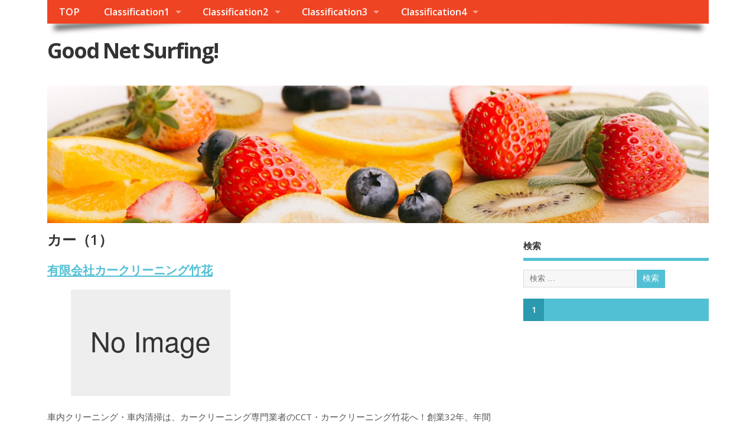

--- FILE ---
content_type: text/html; charset=UTF-8
request_url: https://www.homes-in-campo.com/category_07-1.html
body_size: 5344
content:
<!DOCTYPE html>
<!--[if lt IE 7 ]>	<html lang="ja" class="no-js ie6"> <![endif]-->
<!--[if IE 7 ]>		<html lang="ja" class="no-js ie7"> <![endif]-->
<!--[if IE 8 ]>		<html lang="ja" class="no-js ie8"> <![endif]-->
<!--[if IE 9 ]>		<html lang="ja" class="no-js ie9"> <![endif]-->
<!--[if (gt IE 9)|!(IE)]><!-->
<html lang="ja" class="no-js"> <!--<![endif]-->
<head>
<!-- Global site tag (gtag.js) - Google Analytics -->
<script async src="https://www.googletagmanager.com/gtag/js?id=UA-117596338-14"></script>
<script>
  window.dataLayer = window.dataLayer || [];
    function gtag(){dataLayer.push(arguments);}
	      gtag('js', new Date());

    gtag('config', 'UA-117596338-14');
</script>
<meta charset="UTF-8" />
<meta name="viewport" content="width=device-width,initial-scale=1,maximum-scale=1,user-scalable=yes">
<meta name="HandheldFriendly" content="true">
<title>カー（1） | Good Net Surfing!</title>
<link rel='dns-prefetch' href='//fonts.googleapis.com' />
<link rel='dns-prefetch' href='//s.w.org' />
<link rel='stylesheet' id='default_gwf-css'  href='//fonts.googleapis.com/css?family=Open+Sans%3A400%2C400italic%2C600%2C600italic%2C700%2C700italic%2C300%2C300italic&#038;ver=4.9.1' type='text/css' media='all' />
<link rel='stylesheet' id='parent-style-css'  href='css/style.css?ver=1.6.5.1' type='text/css' media='all' />
<link rel='stylesheet' id='superfish-css'  href='css/superfish.css?ver=1.6.5.1' type='text/css' media='all' />
<link rel='stylesheet' id='tabber-css'  href='css/tabber.css?ver=1.6.5.1' type='text/css' media='all' />
<link rel='stylesheet' id='font-awesome-cdn-css'  href='css/font-awesome.css?ver=1.6.5.1' type='text/css' media='all' />
<script type='text/javascript' src='js/jquery.js?ver=1.12.4'></script>
<script type='text/javascript' src='js/jquery-migrate.min.js?ver=1.4.1'></script>
<meta name="generator" content="WordPress 4.9.1" />
<link rel="canonical" href="https://www.homes-in-campo.com/category_07-1.html">
<style type="text/css" media="all">
</style>
<style type="text/css" media="all">
</style>
<style type="text/css" media="all">
body {font-family: 'Open Sans', sans-serif;font-weight: 400;}
#siteinfo div,h1,h2,h3,h4,h5,h6,.header-title,#main-navigation, #featured #featured-title, #cf .tinput, #wp-calendar caption,.flex-caption h1,#portfolio-filter li,.nivo-caption a.read-more,.form-submit #submit,.fbottom,ol.commentlist li div.comment-post-meta, .home-post span.post-category a,ul.tabbernav li a {font-family: 'Open Sans', sans-serif;font-weight:600;}
#main-navigation, .sf-menu li a {font-family: 'Open Sans', sans-serif;font-weight: 600;}
#custom #siteinfo a {color: # !important;text-decoration: none;}
#custom #siteinfo p#site-description {color: # !important;text-decoration: none;}
#post-entry div.post-thumb.size-thumbnail {float:left;width:150px;}
#post-entry article .post-right {margin:0 0 0 170px;}
</style>
</head>
<body class="home page-template-default page page-id-2 gecko" id="custom">
<div class="product-with-desc secbody">
	<div id="wrapper">
		<div id="wrapper-main">
			<div id="bodywrap" class="innerwrap">
				<div id="bodycontent">
					<div id="container">
						<nav class="top-nav iegradient effect-1" id="top-navigation">
							<div class="innerwrap">
								<ul id="menu-menu1" class="sf-menu"><li id="menu-item-283" class="menu-item menu-item-type-post_type menu-item-object-page menu-item-home page_item current_page_item"><a href="/">TOP</a></li>
<li id="menu-item-284" class="menu-item menu-item-type-taxonomy menu-item-object-category  menu-item-has-children"><a href="#">Classification1</a>
<ul class="sub-menu"><li id="menu-item-284" class="menu-item menu-item-type-post_type menu-item-object-page"><a href="https://www.homes-in-campo.com/category_06-1.html">建築設計</a></li>
<li id="menu-item-285" class="menu-item menu-item-type-post_type menu-item-object-page"><a href="https://www.homes-in-campo.com/category_09-1.html">仕事</a></li>
<li id="menu-item-286" class="menu-item menu-item-type-post_type menu-item-object-page"><a href="https://www.homes-in-campo.com/category_02-1.html">エステサロン</a></li>
</ul></li>
<li id="menu-item-288" class="menu-item menu-item-type-taxonomy menu-item-object-category  menu-item-has-children"><a href="#">Classification2</a>
<ul class="sub-menu"><li id="menu-item-288" class="menu-item menu-item-type-post_type menu-item-object-page"><a href="https://www.homes-in-campo.com/category_01-1.html">購入</a></li>
<li id="menu-item-289" class="menu-item menu-item-type-post_type menu-item-object-page"><a href="https://www.homes-in-campo.com/category_10-1.html">嗜好</a></li>
<li id="menu-item-290" class="menu-item menu-item-type-post_type menu-item-object-page"><a href="https://www.homes-in-campo.com/category_07-1.html">カー</a></li>
</ul></li>
<li id="menu-item-292" class="menu-item menu-item-type-taxonomy menu-item-object-category current-menu-item menu-item-has-children"><a href="#">Classification3</a>
<ul class="sub-menu"><li id="menu-item-292" class="menu-item menu-item-type-post_type menu-item-object-page"><a href="https://www.homes-in-campo.com/category_05-1.html">住居・家屋</a></li>
<li id="menu-item-293" class="menu-item menu-item-type-post_type menu-item-object-page"><a href="https://www.homes-in-campo.com/category_04-1.html">暮らし</a></li>
<li id="menu-item-294" class="menu-item menu-item-type-post_type menu-item-object-page"><a href="https://www.homes-in-campo.com/category_08-1.html">サービス事業</a></li>
</ul></li>
<li id="menu-item-296" class="menu-item menu-item-type-taxonomy menu-item-object-category  menu-item-has-children"><a href="#">Classification4</a>
<ul class="sub-menu"><li id="menu-item-296" class="menu-item menu-item-type-post_type menu-item-object-page"><a href="https://www.homes-in-campo.com/category_03-1.html">学び</a></li>
</ul></li></ul>
							</div>
						</nav>
						<!-- HEADER START -->
						<header class="iegradient no_head" id="header">
							<div class="header-inner">
								<div class="innerwrap">
									<div id="siteinfo">
										<div ><a href="https://www.homes-in-campo.com/" title="Good Net Surfing!" rel="home">Good Net Surfing!</a></div >
										<p id="site-description"></p>
									</div><!-- SITEINFO END -->
								</div>
							</div>
						</header><!-- HEADER END -->
						<div class="container-wrap">
							<div id="custom-img-header"><img src="images/cropped-fruts1.jpg" alt="Good Net Surfing!" /></div>
							<!-- CONTENT START -->
							<div class="content">
								<div class="content-inner">
									<!-- POST ENTRY START -->
									<div id="post-entry">
										<div class="post-entry-inner">
											<!-- POST START -->
											<article class="post-single page-single post-2 page type-page status-publish hentry has_no_thumb" id="post-2" >
												<h2 class="post-title entry-title" >カー（1）</h2>
												<div class="post-meta the-icons pmeta-alt meta-no-display"></div>
												<div class="post-content">
													<div class="entry-content" >
		<article>
			<header class="entry-header">
				<h3 class="entry-title"><a href="https://www.homes-in-campo.com/article_03.html">有限会社カークリーニング竹花</a></h3><!-- .entry-title -->
			</header>
			<figure class="post-featured-image">
				<img src="http://placehold.jp/eeeeee/333333/270x180.png?text=No%20Image" class="wp-post-image" alt="有限会社カークリーニング竹花" height="180" width="270">
			</figure>
			<div class="entry-content clearfix">
			<p>車内クリーニング・車内清掃は、カークリーニング専門業者のCCT・カークリーニング竹花へ！創業32年、年間4500台以上の施工実績、土日・祝日も対応。女性スタッフを含む13名体制。出張料金は、埼玉近郊は無料、東京・千葉・神奈川は3,000円から。</p>
			</div>
			<div class="clearfix">
				<a class="readmore" href="https://www.homes-in-campo.com/article_03.html" title="有限会社カークリーニング竹花">Read more</a>
			</div>
		</article>

		<article>
			<header class="entry-header">
				<h3 class="entry-title"><a href="https://www.homes-in-campo.com/article_46.html">アールシーレンタカー</a></h3><!-- .entry-title -->
			</header>
			<figure class="post-featured-image">
				<img src="http://placehold.jp/eeeeee/333333/270x180.png?text=No%20Image" class="wp-post-image" alt="アールシーレンタカー" height="180" width="270">
			</figure>
			<div class="entry-content clearfix">
			<p>事故や故障といったトラブル時でも安心の特殊車両に特化した代車レンタルを全国展開しております。保険会社様やカー修理工場様から法人様まで、アールシーレンタカーは全国からの多様なご依頼に迅速に対応いたします。</p>
			</div>
			<div class="clearfix">
				<a class="readmore" href="https://www.homes-in-campo.com/article_46.html" title="アールシーレンタカー">Read more</a>
			</div>
		</article>

		<article>
			<header class="entry-header">
				<h3 class="entry-title"><a href="https://www.homes-in-campo.com/article_47.html">トリップレンタカー</a></h3><!-- .entry-title -->
			</header>
			<figure class="post-featured-image">
				<img src="http://placehold.jp/eeeeee/333333/270x180.png?text=No%20Image" class="wp-post-image" alt="トリップレンタカー" height="180" width="270">
			</figure>
			<div class="entry-content clearfix">
			<p></p>
			</div>
			<div class="clearfix">
				<a class="readmore" href="https://www.homes-in-campo.com/article_47.html" title="トリップレンタカー">Read more</a>
			</div>
		</article>

		<article>
			<header class="entry-header">
				<h3 class="entry-title"><a href="https://www.homes-in-campo.com/article_48.html">RCレンタカー</a></h3><!-- .entry-title -->
			</header>
			<figure class="post-featured-image">
				<img src="http://placehold.jp/eeeeee/333333/270x180.png?text=No%20Image" class="wp-post-image" alt="RCレンタカー" height="180" width="270">
			</figure>
			<div class="entry-content clearfix">
			<p></p>
			</div>
			<div class="clearfix">
				<a class="readmore" href="https://www.homes-in-campo.com/article_48.html" title="RCレンタカー">Read more</a>
			</div>
		</article>

		<article>
			<header class="entry-header">
				<h3 class="entry-title"><a href="https://www.homes-in-campo.com/article_50.html">サンシンオート</a></h3><!-- .entry-title -->
			</header>
			<figure class="post-featured-image">
				<img src="http://placehold.jp/eeeeee/333333/270x180.png?text=No%20Image" class="wp-post-image" alt="サンシンオート" height="180" width="270">
			</figure>
			<div class="entry-content clearfix">
			<p>愛知県名古屋の高級輸入車・中古車の買取・販売なら「サンシンオート」。ランボルギーニ、フェラーリ、ポルシェ、ロールスロイス、ベントレー、マセラティーなど、当社の基準を満たした良質な輸入中古車を多数取り扱い。メルセデスベンツを知り尽くしたスペシャリストが隅々まで丁寧に点検・整備し、ロードテストを実施しております。</p>
			</div>
			<div class="clearfix">
				<a class="readmore" href="https://www.homes-in-campo.com/article_50.html" title="サンシンオート">Read more</a>
			</div>
		</article>

		<article>
			<header class="entry-header">
				<h3 class="entry-title"><a href="https://www.homes-in-campo.com/article_80.html">アールシーレンタカー</a></h3><!-- .entry-title -->
			</header>
			<figure class="post-featured-image">
				<img src="http://placehold.jp/eeeeee/333333/270x180.png?text=No%20Image" class="wp-post-image" alt="アールシーレンタカー" height="180" width="270">
			</figure>
			<div class="entry-content clearfix">
			<p>事故や故障といったトラブル時でも安心の特殊車両に特化した代車レンタルを全国展開しております。保険会社様やカー修理工場様から法人様まで、アールシーレンタカーは全国からの多様なご依頼に迅速に対応いたします。</p>
			</div>
			<div class="clearfix">
				<a class="readmore" href="https://www.homes-in-campo.com/article_80.html" title="アールシーレンタカー">Read more</a>
			</div>
		</article>

		<article>
			<header class="entry-header">
				<h3 class="entry-title"><a href="https://www.homes-in-campo.com/article_84.html">saikaキャンピングカーレンタル</a></h3><!-- .entry-title -->
			</header>
			<figure class="post-featured-image">
				<img src="http://placehold.jp/eeeeee/333333/270x180.png?text=No%20Image" class="wp-post-image" alt="saikaキャンピングカーレンタル" height="180" width="270">
			</figure>
			<div class="entry-content clearfix">
			<p>最安値に挑戦！キャンピングカーレンタルsaika（サイカ合同会社）では、福岡を拠点にキャンピングカーレンタルを通じ、 皆様と自然と触れ合う事の喜びや学び。 家族・友人と過ごす時間の大切さを 共有し、皆様の人生を豊かにする為、 日々精進して参ります。</p>
			</div>
			<div class="clearfix">
				<a class="readmore" href="https://www.homes-in-campo.com/article_84.html" title="saikaキャンピングカーレンタル">Read more</a>
			</div>
		</article>

		<article>
			<header class="entry-header">
				<h3 class="entry-title"><a href="https://www.homes-in-campo.com/article_102.html">株式会社3WM </a></h3><!-- .entry-title -->
			</header>
			<figure class="post-featured-image">
				<img src="http://placehold.jp/eeeeee/333333/270x180.png?text=No%20Image" class="wp-post-image" alt="株式会社3WM " height="180" width="270">
			</figure>
			<div class="entry-content clearfix">
			<p>中古車のオークション代行・業者オークションは「カーオークション代行ジャパン」にお任せください。電話、メール、WEB会議システムを用いたオンライン打ち合わせで業界最安値を実現し、確かな相場観で品質を見極め、中古車の落札・出品を行います。</p>
			</div>
			<div class="clearfix">
				<a class="readmore" href="https://www.homes-in-campo.com/article_102.html" title="株式会社3WM ">Read more</a>
			</div>
		</article>

		<article>
			<header class="entry-header">
				<h3 class="entry-title"><a href="https://www.homes-in-campo.com/article_124.html">車買取り専門船橋店</a></h3><!-- .entry-title -->
			</header>
			<figure class="post-featured-image">
				<img src="http://placehold.jp/eeeeee/333333/270x180.png?text=No%20Image" class="wp-post-image" alt="車買取り専門船橋店" height="180" width="270">
			</figure>
			<div class="entry-content clearfix">
			<p>廃車買取・事故車買取は船橋・千葉・鎌ヶ谷の困った車買取り専門船橋店へ。長年放置された車・車検切れ・故障車・経年超過・距離超過・動くがキズ・汚れが多い・事故車・不動車など、取扱いに困った車の高価買取りを行っております。</p>
			</div>
			<div class="clearfix">
				<a class="readmore" href="https://www.homes-in-campo.com/article_124.html" title="車買取り専門船橋店">Read more</a>
			</div>
		</article>

		<article>
			<header class="entry-header">
				<h3 class="entry-title"><a href="https://www.homes-in-campo.com/article_130.html">CCT</a></h3><!-- .entry-title -->
			</header>
			<figure class="post-featured-image">
				<img src="http://placehold.jp/eeeeee/333333/270x180.png?text=No%20Image" class="wp-post-image" alt="CCT" height="180" width="270">
			</figure>
			<div class="entry-content clearfix">
			<p>車内クリーニングや車内清掃は、CCT・カークリーニング竹花へ。創業32年、年間4500台以上の施工実績。土日・祝日も対応。出張専門で、埼玉から東京、神奈川、千葉、群馬、栃木、茨木までお伺いします。他店で断られた汚れや臭い、お急ぎの作業など、どんなことでもご相談ください。</p>
			</div>
			<div class="clearfix">
				<a class="readmore" href="https://www.homes-in-campo.com/article_130.html" title="CCT">Read more</a>
			</div>
		</article>

		<article>
			<header class="entry-header">
				<h3 class="entry-title"><a href="https://www.homes-in-campo.com/article_131.html">カークリーニング竹花</a></h3><!-- .entry-title -->
			</header>
			<figure class="post-featured-image">
				<img src="http://placehold.jp/eeeeee/333333/270x180.png?text=No%20Image" class="wp-post-image" alt="カークリーニング竹花" height="180" width="270">
			</figure>
			<div class="entry-content clearfix">
			<p>トラック・ダンプの車内クリーニング専門業者をお探しなら、川口市・さいたま市対応のCCTへ！創業34年の技でトラック・ダンプをピカピカに。女性スタッフを含む13名体制。出張料金は埼玉近郊（10km以内）は無料、東京・千葉・神奈川で3,000円（税抜）から！</p>
			</div>
			<div class="clearfix">
				<a class="readmore" href="https://www.homes-in-campo.com/article_131.html" title="カークリーニング竹花">Read more</a>
			</div>
		</article>

		<article>
			<header class="entry-header">
				<h3 class="entry-title"><a href="https://www.homes-in-campo.com/article_132.html">カークリーニング竹花</a></h3><!-- .entry-title -->
			</header>
			<figure class="post-featured-image">
				<img src="http://placehold.jp/eeeeee/333333/270x180.png?text=No%20Image" class="wp-post-image" alt="カークリーニング竹花" height="180" width="270">
			</figure>
			<div class="entry-content clearfix">
			<p>嘔吐（ゲロ）の臭いゼロ宣言！車内の嘔吐（ゲロ）でお困りなら、創業32年、車内クリーニング・車内清掃専門のCCT・カークリーニング竹花へお任せください。他店で断られた臭いや汚れにも対応。急ぎのご要望にもお応えいたします。</p>
			</div>
			<div class="clearfix">
				<a class="readmore" href="https://www.homes-in-campo.com/article_132.html" title="カークリーニング竹花">Read more</a>
			</div>
		</article>

		<article>
			<header class="entry-header">
				<h3 class="entry-title"><a href="https://www.homes-in-campo.com/article_133.html">カークリーニング竹花</a></h3><!-- .entry-title -->
			</header>
			<figure class="post-featured-image">
				<img src="http://placehold.jp/eeeeee/333333/270x180.png?text=No%20Image" class="wp-post-image" alt="カークリーニング竹花" height="180" width="270">
			</figure>
			<div class="entry-content clearfix">
			<p>煙草（タバコ）の臭い・ヤニ汚れが気になる方は、高温スチームで車内の隅々から天井まで徹底洗浄し、消臭・抗菌・防臭までする、車内クリーニング・車内清掃専門の「カークリーニング竹花」にお任せください。他店で断られた臭いや汚れ。当店にお任せください！</p>
			</div>
			<div class="clearfix">
				<a class="readmore" href="https://www.homes-in-campo.com/article_133.html" title="カークリーニング竹花">Read more</a>
			</div>
		</article>

		<article>
			<header class="entry-header">
				<h3 class="entry-title"><a href="https://www.homes-in-campo.com/article_134.html">カークリーニング竹花</a></h3><!-- .entry-title -->
			</header>
			<figure class="post-featured-image">
				<img src="http://placehold.jp/eeeeee/333333/270x180.png?text=No%20Image" class="wp-post-image" alt="カークリーニング竹花" height="180" width="270">
			</figure>
			<div class="entry-content clearfix">
			<p>車のシート洗浄、丸洗い、内装クリーニングは、創業32年、年間4500台以上の施工実績、土日・祝日も対応のCCT・カークリーニング竹花にお任せください。他店で断られた汚れや臭い、車内嘔吐等の緊急を要する臭い・汚れ取り・シート掃除のお悩みなど、何でもご相談ください！</p>
			</div>
			<div class="clearfix">
				<a class="readmore" href="https://www.homes-in-campo.com/article_134.html" title="カークリーニング竹花">Read more</a>
			</div>
		</article>

		<article>
			<header class="entry-header">
				<h3 class="entry-title"><a href="https://www.homes-in-campo.com/article_135.html">カークリーニング竹花</a></h3><!-- .entry-title -->
			</header>
			<figure class="post-featured-image">
				<img src="http://placehold.jp/eeeeee/333333/270x180.png?text=No%20Image" class="wp-post-image" alt="カークリーニング竹花" height="180" width="270">
			</figure>
			<div class="entry-content clearfix">
			<p>車内クリーニング、シートクリーニング、車内清掃は、専門業者のCCT・カークリーニング竹花にお任せ下さい。創業32年、年間4500台以上の施工実績。土日・祝日も対応、女性スタッフを含む13名体制。栃木・千葉・茨城・横浜市、高崎市にも広範囲に出張対応いたします。</p>
			</div>
			<div class="clearfix">
				<a class="readmore" href="https://www.homes-in-campo.com/article_135.html" title="カークリーニング竹花">Read more</a>
			</div>
		</article> 
			<div class="pager">
			<ul><li><a href="category_07-2.html">：次 ＞</a></li></ul>
			</div>
			</div>
												</div>
											</article><!-- POST END -->
										</div>
									</div><!-- POST ENTRY END -->
								</div><!-- CONTENT INNER END -->
							</div><!-- CONTENT END -->
							<div id="right-sidebar" class="sidebar right-sidebar">
								<div class="sidebar-inner">
									<div class="widget-area the-icons">
										<div id="tabber-widget">
											<aside class="widget">
												<h3 class="widget-title">検索</h3>
												<form method="get" class="search-form" action="https://www.homes-in-campo.com/">
													<label>
														<span class="screen-reader-text">検索: </span>
														<input type="search" class="search-field" placeholder="検索 &hellip;" value="" name="s" title="検索: " />
													</label>
													<input type="submit" class="search-submit" value="検索" />
												</form>
											</aside>
											<div class="tabber">
												<div class="tabbertab"></div>
											</div>
										</div>
									</div>
								</div><!-- SIDEBAR-INNER END -->
							</div><!-- RIGHT SIDEBAR END -->
						</div><!-- CONTAINER WRAP END -->
					</div><!-- CONTAINER END -->
				</div><!-- BODYCONTENT END -->
			</div><!-- INNERWRAP BODYWRAP END -->
		</div><!-- WRAPPER MAIN END -->
	</div><!-- WRAPPER END -->
	<footer class="footer-bottom">
		<div class="innerwrap">
			<div class="fbottom">
				<div class="footer-left">Copyright &copy;2018. Good Net Surfing!</div>
				<div class="footer-right">
					<a rel="nofollow" target="_blank" href="http://www.dezzain.com/wordpress-themes/mesocolumn/">Mesocolumn</a> テーマ by Dezzain
				</div>
			</div>
		</div>
	</footer><!-- FOOTER BOTTOM END -->
</div><!-- SECBODY END -->
<script type='text/javascript' src='js/hoverIntent.min.js?ver=1.8.1'></script>
<script type='text/javascript' src='js/modernizr.js?ver=1.6.5.1'></script>
<script type='text/javascript' src='js/tabber.js?ver=1.6.5.1'></script>
<script type='text/javascript' src='js/superfish.js?ver=1.6.5.1'></script>
<script type='text/javascript' src='js/supersubs.js?ver=1.6.5.1'></script>
<script type='text/javascript' src='js/custom.js?ver=1.6.5.1'></script>
<script type='text/javascript' src='js/wp-embed.min.js?ver=4.9.1'></script>
</body>
</html>
